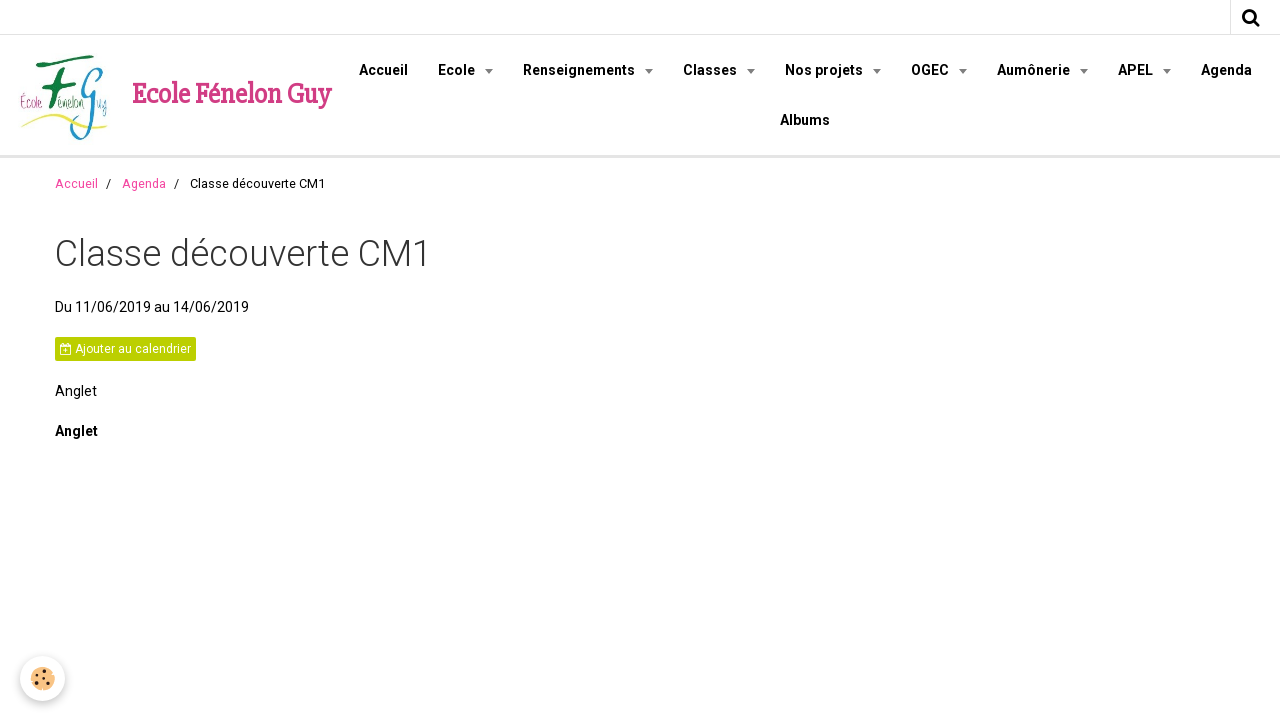

--- FILE ---
content_type: text/html; charset=UTF-8
request_url: https://www.ecole-fenelon-guy.fr/agenda/classe-decouverte-cm1-2.html
body_size: 31372
content:
    <!DOCTYPE html>
<html lang="fr">
    <head>
        <title>Classe découverte CM1</title>
        <meta name="theme-color" content="#FFFFFF">
        <meta name="msapplication-navbutton-color" content="#FFFFFF">
        <meta name="apple-mobile-web-app-capable" content="yes">
        <meta name="apple-mobile-web-app-status-bar-style" content="black-translucent">

        <!-- pretty / software -->
<meta http-equiv="Content-Type" content="text/html; charset=utf-8">
<!--[if IE]>
<meta http-equiv="X-UA-Compatible" content="IE=edge">
<![endif]-->
<meta name="viewport" content="width=device-width, initial-scale=1, maximum-scale=1.0, user-scalable=no">
<meta name="msapplication-tap-highlight" content="no">
  <link rel="alternate" type="application/rss+xml" href="https://www.ecole-fenelon-guy.fr/agenda/do/rss.xml" />
  <meta property="og:title" content="Classe découverte CM1"/>
  <meta property="og:url" content="https://www.ecole-fenelon-guy.fr/agenda/classe-decouverte-cm1-2.html"/>
  <meta property="og:type" content="website"/>
  <link rel="alternate" type="application/rss+xml" title="Ecole Fénelon Guy : Agenda" href="https://www.ecole-fenelon-guy.fr/agenda/do/rss.xml" />
  <link rel="canonical" href="https://www.ecole-fenelon-guy.fr/agenda/classe-decouverte-cm1-2.html">
<meta name="generator" content="e-monsite (e-monsite.com)">








                
                                    
                
                                    
                                                                                                                                                                                                                                                                                        
            <link href="https://fonts.googleapis.com/css?family=Roboto:300,400,700%7CSlabo%2027px&display=swap" rel="stylesheet">
        
        <link href="https://maxcdn.bootstrapcdn.com/font-awesome/4.7.0/css/font-awesome.min.css" rel="stylesheet">

        <link href="//www.ecole-fenelon-guy.fr/themes/combined.css?v=6_1665404070_95" rel="stylesheet">

        <!-- EMS FRAMEWORK -->
        <script src="//www.ecole-fenelon-guy.fr/medias/static/themes/ems_framework/js/jquery.min.js"></script>
        <!-- HTML5 shim and Respond.js for IE8 support of HTML5 elements and media queries -->
        <!--[if lt IE 9]>
        <script src="//www.ecole-fenelon-guy.fr/medias/static/themes/ems_framework/js/html5shiv.min.js"></script>
        <script src="//www.ecole-fenelon-guy.fr/medias/static/themes/ems_framework/js/respond.min.js"></script>
        <![endif]-->

        <script src="//www.ecole-fenelon-guy.fr/medias/static/themes/ems_framework/js/ems-framework.min.js?v=2089"></script>

        <script src="https://www.ecole-fenelon-guy.fr/themes/content.js?v=6_1665404070_95&lang=fr"></script>

            <script src="//www.ecole-fenelon-guy.fr/medias/static/js/rgpd-cookies/jquery.rgpd-cookies.js?v=2089"></script>
    <script>
                                    $(document).ready(function() {
            $.RGPDCookies({
                theme: 'ems_framework',
                site: 'www.ecole-fenelon-guy.fr',
                privacy_policy_link: '/about/privacypolicy/',
                cookies: [{"id":null,"favicon_url":"https:\/\/ssl.gstatic.com\/analytics\/20210414-01\/app\/static\/analytics_standard_icon.png","enabled":true,"model":"google_analytics","title":"Google Analytics","short_description":"Permet d'analyser les statistiques de consultation de notre site","long_description":"Indispensable pour piloter notre site internet, il permet de mesurer des indicateurs comme l\u2019affluence, les produits les plus consult\u00e9s, ou encore la r\u00e9partition g\u00e9ographique des visiteurs.","privacy_policy_url":"https:\/\/support.google.com\/analytics\/answer\/6004245?hl=fr","slug":"google-analytics"},{"id":null,"favicon_url":"","enabled":true,"model":"addthis","title":"AddThis","short_description":"Partage social","long_description":"Nous utilisons cet outil afin de vous proposer des liens de partage vers des plateformes tiers comme Twitter, Facebook, etc.","privacy_policy_url":"https:\/\/www.oracle.com\/legal\/privacy\/addthis-privacy-policy.html","slug":"addthis"}],
                modal_title: 'Gestion\u0020des\u0020cookies',
                modal_description: 'd\u00E9pose\u0020des\u0020cookies\u0020pour\u0020am\u00E9liorer\u0020votre\u0020exp\u00E9rience\u0020de\u0020navigation,\nmesurer\u0020l\u0027audience\u0020du\u0020site\u0020internet,\u0020afficher\u0020des\u0020publicit\u00E9s\u0020personnalis\u00E9es,\nr\u00E9aliser\u0020des\u0020campagnes\u0020cibl\u00E9es\u0020et\u0020personnaliser\u0020l\u0027interface\u0020du\u0020site.',
                privacy_policy_label: 'Consulter\u0020la\u0020politique\u0020de\u0020confidentialit\u00E9',
                check_all_label: 'Tout\u0020cocher',
                refuse_button: 'Refuser',
                settings_button: 'Param\u00E9trer',
                accept_button: 'Accepter',
                callback: function() {
                    // website google analytics case (with gtag), consent "on the fly"
                    if ('gtag' in window && typeof window.gtag === 'function') {
                        if (window.jsCookie.get('rgpd-cookie-google-analytics') === undefined
                            || window.jsCookie.get('rgpd-cookie-google-analytics') === '0') {
                            gtag('consent', 'update', {
                                'ad_storage': 'denied',
                                'analytics_storage': 'denied'
                            });
                        } else {
                            gtag('consent', 'update', {
                                'ad_storage': 'granted',
                                'analytics_storage': 'granted'
                            });
                        }
                    }
                }
            });
        });
    </script>
        <script async src="https://www.googletagmanager.com/gtag/js?id=G-4VN4372P6E"></script>
<script>
    window.dataLayer = window.dataLayer || [];
    function gtag(){dataLayer.push(arguments);}
    
    gtag('consent', 'default', {
        'ad_storage': 'denied',
        'analytics_storage': 'denied'
    });
    
    gtag('js', new Date());
    gtag('config', 'G-4VN4372P6E');
</script>

        
        <style>
        #overlay{position:fixed;top:0;left:0;width:100vw;height:100vh;z-index:1001}
                                #overlay.loader{display:-webkit-flex;display:flex;-webkit-justify-content:center;justify-content:center;-webkit-align-items:center;align-items:center;background-color:#FFFFFF;opacity:1}#overlay.stop div{animation-play-state:paused}
                        .loader-spinner{color:official;display:inline-block;position:relative;width:64px;height:64px}.loader-spinner div{transform-origin:32px 32px;animation:loader-spinner 1.2s linear infinite}.loader-spinner div:after{content:" ";display:block;position:absolute;top:3px;left:29px;width:5px;height:14px;border-radius:20%;background-color:#D13D84}.loader-spinner div:nth-child(1){transform:rotate(0);animation-delay:-1.1s}.loader-spinner div:nth-child(2){transform:rotate(30deg);animation-delay:-1s}.loader-spinner div:nth-child(3){transform:rotate(60deg);animation-delay:-.9s}.loader-spinner div:nth-child(4){transform:rotate(90deg);animation-delay:-.8s}.loader-spinner div:nth-child(5){transform:rotate(120deg);animation-delay:-.7s}.loader-spinner div:nth-child(6){transform:rotate(150deg);animation-delay:-.6s}.loader-spinner div:nth-child(7){transform:rotate(180deg);animation-delay:-.5s}.loader-spinner div:nth-child(8){transform:rotate(210deg);animation-delay:-.4s}.loader-spinner div:nth-child(9){transform:rotate(240deg);animation-delay:-.3s}.loader-spinner div:nth-child(10){transform:rotate(270deg);animation-delay:-.2s}.loader-spinner div:nth-child(11){transform:rotate(300deg);animation-delay:-.1s}.loader-spinner div:nth-child(12){transform:rotate(330deg);animation-delay:0s}@keyframes loader-spinner{0%{opacity:1}100%{opacity:0}}
                            </style>
        <script type="application/ld+json">
    {
        "@context" : "https://schema.org/",
        "@type" : "WebSite",
        "name" : "Ecole Fénelon Guy",
        "url" : "https://www.ecole-fenelon-guy.fr/"
    }
</script>
            </head>
    <body id="agenda_run_classe-decouverte-cm1-2" class="default fixed-bottom">
        
                <div id="overlay" class="loader">
            <div class="loader-spinner">
                <div></div><div></div><div></div><div></div><div></div><div></div><div></div><div></div><div></div><div></div><div></div><div></div>
            </div>
        </div>
                        <!-- HEADER -->
        <header id="header" class="navbar" data-fixed="true" data-margin-top="false" data-margin-bottom="true">
            <div id="header-main" data-padding="true">
                                                                            <!-- header -->
                <a class="brand" href="https://www.ecole-fenelon-guy.fr/" data-appearance="horizontal">
                                        <img src="https://www.ecole-fenelon-guy.fr/medias/site/logos/logo-jpeg.jpg" alt="Ecole Fénelon Guy" class="brand-logo">
                                                            <div class="brand-titles">
                                                <span class="brand-title">Ecole Fénelon Guy</span>
                                                                    </div>
                                    </a>
                
                                <nav id="menu" class="collapse">
                                                                        <ul class="nav navbar-nav">
                    <li>
                <a href="https://www.ecole-fenelon-guy.fr/">
                                        Accueil
                </a>
                            </li>
                    <li class="subnav">
                <a href="https://www.ecole-fenelon-guy.fr/pages/ecole/" class="subnav-toggle" data-toggle="subnav" data-animation="rise">
                                        Ecole
                </a>
                                    <ul class="nav subnav-menu">
                                                    <li>
                                <a href="https://www.ecole-fenelon-guy.fr/pages/ecole/localisation.html">
                                    Localisation
                                </a>
                                                            </li>
                                                    <li>
                                <a href="https://www.ecole-fenelon-guy.fr/pages/ecole/l-ecole.html">
                                    L'Ecole
                                </a>
                                                            </li>
                                                    <li>
                                <a href="https://www.ecole-fenelon-guy.fr/pages/ecole/historique.html">
                                    Historique
                                </a>
                                                            </li>
                                                    <li>
                                <a href="https://www.ecole-fenelon-guy.fr/pages/ecole/l-equipe-pedagogique.html">
                                    L'équipe pédagogique
                                </a>
                                                            </li>
                                                    <li>
                                <a href="https://www.ecole-fenelon-guy.fr/pages/ecole/projet-educatif.html">
                                    Projet éducatif
                                </a>
                                                            </li>
                                                    <li>
                                <a href="https://www.ecole-fenelon-guy.fr/pages/ecole/reglement-interieur.html">
                                    Règlement intérieur
                                </a>
                                                            </li>
                                            </ul>
                            </li>
                    <li class="subnav">
                <a href="https://www.ecole-fenelon-guy.fr/pages/renseignements/" class="subnav-toggle" data-toggle="subnav" data-animation="rise">
                                        Renseignements
                </a>
                                    <ul class="nav subnav-menu">
                                                    <li>
                                <a href="https://www.ecole-fenelon-guy.fr/pages/renseignements/modalites-d-inscription.html">
                                    Modalités d'inscription
                                </a>
                                                            </li>
                                                    <li>
                                <a href="https://www.ecole-fenelon-guy.fr/pages/renseignements/calendrier-scolaire-2012-2013.html">
                                    Calendrier scolaire
                                </a>
                                                            </li>
                                                    <li>
                                <a href="https://www.ecole-fenelon-guy.fr/pages/renseignements/les-horaires.html">
                                    Les horaires
                                </a>
                                                            </li>
                                                    <li>
                                <a href="https://www.ecole-fenelon-guy.fr/pages/renseignements/garderie.html">
                                    Garderie
                                </a>
                                                            </li>
                                                    <li>
                                <a href="https://www.ecole-fenelon-guy.fr/pages/renseignements/etude.html">
                                    Etude
                                </a>
                                                            </li>
                                                    <li>
                                <a href="https://www.ecole-fenelon-guy.fr/pages/renseignements/cantine.html">
                                    Restauration scolaire
                                </a>
                                                            </li>
                                                    <li>
                                <a href="https://www.ecole-fenelon-guy.fr/pages/renseignements/nous-contacter.html">
                                    Nous contacter
                                </a>
                                                            </li>
                                                    <li>
                                <a href="https://www.ecole-fenelon-guy.fr/pages/renseignements/flash-infos.html">
                                    Actualités
                                </a>
                                                            </li>
                                            </ul>
                            </li>
                    <li class="subnav">
                <a href="https://www.ecole-fenelon-guy.fr/pages/infos-a-telecharger/" class="subnav-toggle" data-toggle="subnav" data-animation="rise">
                                        Classes
                </a>
                                    <ul class="nav subnav-menu">
                                                    <li>
                                <a href="https://www.ecole-fenelon-guy.fr/pages/infos-a-telecharger/tps-ps.html">
                                    PS
                                </a>
                                                            </li>
                                                    <li>
                                <a href="https://www.ecole-fenelon-guy.fr/pages/infos-a-telecharger/ms.html">
                                    MS
                                </a>
                                                            </li>
                                                    <li>
                                <a href="https://www.ecole-fenelon-guy.fr/pages/infos-a-telecharger/gs.html">
                                    GS
                                </a>
                                                            </li>
                                                    <li>
                                <a href="https://www.ecole-fenelon-guy.fr/pages/infos-a-telecharger/cp.html">
                                    CP
                                </a>
                                                            </li>
                                                    <li>
                                <a href="https://www.ecole-fenelon-guy.fr/pages/infos-a-telecharger/ce1.html">
                                    CE1
                                </a>
                                                            </li>
                                                    <li>
                                <a href="https://www.ecole-fenelon-guy.fr/pages/infos-a-telecharger/ce2.html">
                                    CE2
                                </a>
                                                            </li>
                                                    <li>
                                <a href="https://www.ecole-fenelon-guy.fr/pages/infos-a-telecharger/cm1.html">
                                    CM1
                                </a>
                                                            </li>
                                                    <li>
                                <a href="https://www.ecole-fenelon-guy.fr/pages/infos-a-telecharger/cm2.html">
                                    CM2
                                </a>
                                                            </li>
                                                    <li>
                                <a href="https://www.ecole-fenelon-guy.fr/pages/infos-a-telecharger/adaptation.html">
                                    Adaptation
                                </a>
                                                            </li>
                                            </ul>
                            </li>
                    <li class="subnav">
                <a href="https://www.ecole-fenelon-guy.fr/pages/nos-projets/" class="subnav-toggle" data-toggle="subnav" data-animation="rise">
                                        Nos projets
                </a>
                                    <ul class="nav subnav-menu">
                                                    <li>
                                <a href="https://www.ecole-fenelon-guy.fr/pages/nos-projets/projet-anglais.html">
                                    Projet Anglais
                                </a>
                                                            </li>
                                                    <li>
                                <a href="https://www.ecole-fenelon-guy.fr/pages/nos-projets/silence-on-lit.html">
                                    Silence on lit !
                                </a>
                                                            </li>
                                                    <li>
                                <a href="https://www.ecole-fenelon-guy.fr/pages/nos-projets/atelier-bibliotheque.html">
                                    Atelier Bibliothèque
                                </a>
                                                            </li>
                                                    <li>
                                <a href="https://www.ecole-fenelon-guy.fr/pages/nos-projets/les-dispositifs-d-accompagnement-.html">
                                    Dispositifs d'accompagnement
                                </a>
                                                            </li>
                                                    <li>
                                <a href="https://www.ecole-fenelon-guy.fr/pages/nos-projets/aesh.html">
                                    AESH
                                </a>
                                                            </li>
                                                    <li>
                                <a href="https://www.ecole-fenelon-guy.fr/pages/nos-projets/projets-d-ecriture.html">
                                    Projets d'écriture
                                </a>
                                                            </li>
                                                    <li>
                                <a href="https://www.ecole-fenelon-guy.fr/pages/nos-projets/non-au-harcelement.html">
                                    Non au harcèlement
                                </a>
                                                            </li>
                                                    <li>
                                <a href="https://www.ecole-fenelon-guy.fr/pages/nos-projets/ecole-numerique.html">
                                    Ecole Numérique
                                </a>
                                                            </li>
                                                    <li>
                                <a href="https://www.ecole-fenelon-guy.fr/pages/nos-projets/-appui-a-la-prise-en-charge-d-eleves-a-besoins-particuliers.html">
                                    Elèves à besoins particuliers
                                </a>
                                                            </li>
                                                    <li>
                                <a href="https://www.ecole-fenelon-guy.fr/pages/nos-projets/les-jeux-olympiques-fenelon-guy.html">
                                    Les Jeux Olympiques
                                </a>
                                                            </li>
                                                    <li>
                                <a href="https://www.ecole-fenelon-guy.fr/pages/nos-projets/au-pays-des-contes.html">
                                    Au pays des Contes...
                                </a>
                                                            </li>
                                                    <li>
                                <a href="https://www.ecole-fenelon-guy.fr/pages/nos-projets/projet-videos.html">
                                    Projet vidéos
                                </a>
                                                            </li>
                                            </ul>
                            </li>
                    <li class="subnav">
                <a href="https://www.ecole-fenelon-guy.fr/pages/ogec/" class="subnav-toggle" data-toggle="subnav" data-animation="rise">
                                        OGEC
                </a>
                                    <ul class="nav subnav-menu">
                                                    <li>
                                <a href="https://www.ecole-fenelon-guy.fr/pages/ogec/les-membres.html">
                                    Les membres
                                </a>
                                                            </li>
                                                    <li>
                                <a href="https://www.ecole-fenelon-guy.fr/pages/ogec/role-de-l-ogec.html">
                                    Rôle de l'OGEC
                                </a>
                                                            </li>
                                            </ul>
                            </li>
                    <li class="subnav">
                <a href="https://www.ecole-fenelon-guy.fr/pages/aumonerie/" class="subnav-toggle" data-toggle="subnav" data-animation="rise">
                                        Aumônerie
                </a>
                                    <ul class="nav subnav-menu">
                                                    <li>
                                <a href="https://www.ecole-fenelon-guy.fr/pages/aumonerie/calendrier.html">
                                    Calendrier
                                </a>
                                                            </li>
                                                    <li>
                                <a href="https://www.ecole-fenelon-guy.fr/pages/aumonerie/paroisse-saint-jacques.html">
                                    Paroisse Saint Jacques
                                </a>
                                                            </li>
                                            </ul>
                            </li>
                    <li class="subnav">
                <a href="https://www.ecole-fenelon-guy.fr/pages/apel/" class="subnav-toggle" data-toggle="subnav" data-animation="rise">
                                        APEL
                </a>
                                    <ul class="nav subnav-menu">
                                                    <li>
                                <a href="https://www.ecole-fenelon-guy.fr/pages/apel/role-de-l-apel.html">
                                    Rôle de l'APEL
                                </a>
                                                            </li>
                                                    <li>
                                <a href="https://www.ecole-fenelon-guy.fr/pages/apel/les-membres.html">
                                    Les membres
                                </a>
                                                            </li>
                                                    <li>
                                <a href="https://www.ecole-fenelon-guy.fr/pages/apel/les-actions.html">
                                    Les actions
                                </a>
                                                            </li>
                                            </ul>
                            </li>
                    <li>
                <a href="https://www.ecole-fenelon-guy.fr/agenda">
                                        Agenda
                </a>
                            </li>
                    <li>
                <a href="https://www.ecole-fenelon-guy.fr/album/">
                                        Albums
                </a>
                            </li>
            </ul>

                                                            </nav>
                
                            </div>
            <div id="header-buttons" data-retract="true">
                                <button class="btn btn-link navbar-toggle header-btn" data-toggle="collapse" data-target="#menu" data-orientation="horizontal">
                    <i class="fa fa-bars fa-lg"></i>
                </button>
                
                                                    
                                <div class="navbar-search dropdown">
                    <button class="btn btn-link header-btn" type="button" data-toggle="dropdown">
                        <i class="fa fa-search fa-lg"></i>
                    </button>
                    <form method="get" action="https://www.ecole-fenelon-guy.fr/search/site/" class="dropdown-menu">
                        <div class="input-group">
                            <input type="text" name="q" value="" placeholder="Votre recherche" pattern=".{3,}" required title="Seuls les mots de plus de deux caractères sont pris en compte lors de la recherche.">
                            <div class="input-group-btn">
                                <button type="submit" class="btn btn-link">
                                    <i class="fa fa-search fa-lg"></i>
                                </button>
                            </div>
                        </div>
                    </form>
                </div>
                
                
                            </div>
                                                    
                    </header>
        <!-- //HEADER -->

        
        <!-- WRAPPER -->
        <div id="wrapper" class="container">
                            <!-- BREADCRUMBS -->
                   <ol class="breadcrumb">
                  <li>
            <a href="https://www.ecole-fenelon-guy.fr/">Accueil</a>
        </li>
                        <li>
            <a href="https://www.ecole-fenelon-guy.fr/agenda/">Agenda</a>
        </li>
                        <li class="active">
            Classe découverte CM1
         </li>
            </ol>
                <!-- //BREADCRUMBS -->
            
            <!-- CONTENT -->
            <div id="content">
                <!-- MAIN -->
                <section id="main">

                    
                    
                    
                                        
                                        
                                        <div class="view view-agenda" id="view-item" data-id-event="5ca20cddc1e45f8c00f8a8db">
        <div id="site-module" class="site-module" data-itemid="50f11be69dde5d0fa108dfb6" data-siteid="50f11b1f3a0e5d0fa108d0c7"></div>
    <h1 class="view-title">Classe découverte CM1</h1>
    <p class="view-subtitle">
                    <span class="date-start">Du 11/06/2019</span> <span class="date">au 14/06/2019</span>
                            </p>

            <p>
                            <a href="https://www.ecole-fenelon-guy.fr/agenda/do/icalendar/5ca20cddc1e45f8c00f8a8db/" class="btn btn-small btn-primary"><i class="fa fa-calendar-plus-o"></i> Ajouter au calendrier</a>
                                </p>
    
    <ul class="list-inline">
                    <li data-role="place">
                                    Anglet                              </li>
                            </ul>

            <div class="clearfix"></div>
    
    
    
    <address>
        <strong>Anglet</strong>                                                    </address>

    
    
    
    
    
    

</div>


                </section>
                <!-- //MAIN -->

                            </div>
            <!-- //CONTENT -->
        </div>
        <!-- //WRAPPER -->

        
        
        
        <script src="//www.ecole-fenelon-guy.fr/medias/static/themes/ems_framework/js/jquery.mobile.custom.min.js"></script>
        <script src="//www.ecole-fenelon-guy.fr/medias/static/themes/ems_framework/js/jquery.zoom.min.js"></script>
        <script src="//www.ecole-fenelon-guy.fr/medias/static/themes/ems_framework/js/imagelightbox.min.js"></script>
        <script src="https://www.ecole-fenelon-guy.fr/themes/custom.js?v=6_1665404070_95"></script>
        
            

 
    
						 	 





                <!-- SOCIAL LINKS -->
                        
                                        
                    <!-- //SOCIAL LINKS -->
            </body>
</html>
